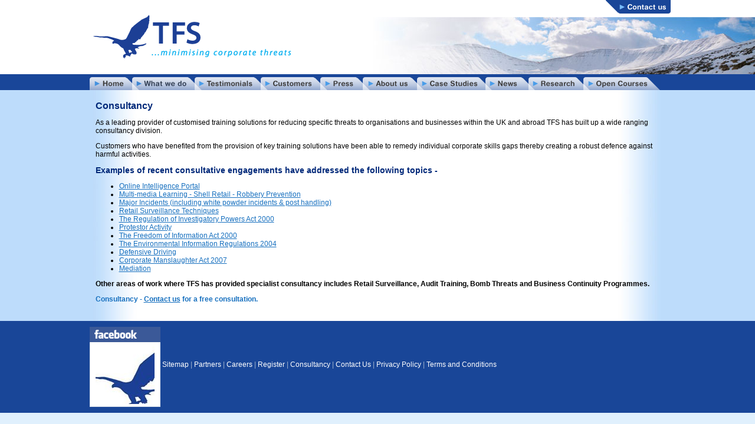

--- FILE ---
content_type: text/html
request_url: https://tfsuccess.com/consultancy/consultancy.html
body_size: 2139
content:
<!DOCTYPE html PUBLIC "-//W3C//DTD XHTML 1.0 Transitional//EN" "http://www.w3.org/TR/xhtml1/DTD/xhtml1-transitional.dtd">
<html xmlns="http://www.w3.org/1999/xhtml"><!-- InstanceBegin template="/Templates/page_no_sub.dwt" codeOutsideHTMLIsLocked="false" -->
<head>
<meta http-equiv="Content-Type" content="text/html; charset=iso-8859-1" />
<!-- InstanceBeginEditable name="doctitle" -->
<title>Consultancy by TFS</title>
<meta name="description" content="Workplace Safety Consultancy by Training for Success, Dealing with Terrorist Threats, Retail Surveillance, Animal Liberation Protestor Activity, Terrorist Activity and Bomb Threats" />
<meta name="keywords" content="Terrorist Threats, Retail Surveillance, Animal Liberation Protestor Activity, Terrorist Activity and Bomb Threats" />
<!-- InstanceEndEditable -->
<link href="../stylesheet.css" rel="stylesheet" type="text/css" />
<script language="javascript" src="../script.js" type="text/javascript"></script>
<script language="JavaScript" type="text/JavaScript">
function safemail(name, domain, display) {
displayed=(typeof(display)=="undefined") ? name+"@"+domain : display
document.write('<a href=mailto:' + name + '@' + domain + '>' + displayed + '</a>');
}
</script>
<!-- InstanceBeginEditable name="head" --><!-- InstanceEndEditable -->
</head>
<body onload="MM_preloadImages('../siteimages/menu/menu_over/home.gif','../siteimages/menu/menu_over/what_we_do.gif','../siteimages/menu/menu_over/testimonials.gif','../siteimages/menu/menu_over/customers.gif','../siteimages/menu/menu_over/press.gif','../siteimages/menu/menu_over/about_us.gif','../siteimages/menu/menu_over/case_studies.gif','../siteimages/menu/menu_over/news.gif','../siteimages/menu/menu_over/contact_button.gif','../siteimages/menu/menu_over/research-over.gif')">
				

				
		
<table width="100%" border="0" cellpadding="0" cellspacing="0" bgcolor="#FFFFFF">
  <tr>
    <td align="center" class="headfill"><table width="780" border="0" cellpadding="0" cellspacing="0" class="pagewidth">
        <tr>
          <td width="500" align="left" class="logo"><img src="../siteimages/header/TFS_logo.gif" alt="Training For Success logo" width="367" height="96" vspace="5" /></td>
          <td align="right" valign="top"><a href="../contact_us.html"><img src="../siteimages/menu/menu_up/contact_button.gif" alt="Contact us" name="tn_contact" width="110" height="23" border="0" id="tn_contact" onmouseover="MM_swapImage('tn_contact','','../siteimages/menu/menu_over/contact_button.gif',1)" onmouseout="MM_swapImgRestore()" /></a></td>
        </tr>
      </table></td>
  </tr>
  <tr>
    <td align="center" bgcolor="#194699" class="navbar"><div class="pagewidth">
        <div class="menu"><a href="../index.html"><img src="../siteimages/menu/menu_up/home.gif" alt="Home" name="nb_home" width="72" height="22" border="0" id="nb_home" onmouseover="MM_swapImage('nb_home','','../siteimages/menu/menu_over/home.gif',1)" onmouseout="MM_swapImgRestore()" /></a><a href="../what_we_do.html"><img src="../siteimages/menu/menu_up/what_we_do.gif" alt="What we do" name="nb_what" width="106" height="22" border="0" id="nb_what" onmouseover="MM_swapImage('nb_what','','../siteimages/menu/menu_over/what_we_do.gif',1)" onmouseout="MM_swapImgRestore()" /></a><a href="../testimonials.html"><img src="../siteimages/menu/menu_up/testimonials.gif" alt="Testimonials" name="nb_testimonials" width="112" height="22" border="0" id="nb_testimonials" onmouseover="MM_swapImage('nb_testimonials','','../siteimages/menu/menu_over/testimonials.gif',1)" onmouseout="MM_swapImgRestore()" /></a><a href="../customers.html"><img src="../siteimages/menu/menu_up/customers.gif" alt="Customers" name="nb_customers" width="101" height="22" border="0" id="nb_customers" onmouseover="MM_swapImage('nb_customers','','../siteimages/menu/menu_over/customers.gif',1)" onmouseout="MM_swapImgRestore()" /></a><a href="../press.html"><img src="../siteimages/menu/menu_up/press.gif" alt="Press" name="nb_press" width="72" height="22" border="0" id="nb_press" onmouseover="MM_swapImage('nb_press','','../siteimages/menu/menu_over/press.gif',1)" onmouseout="MM_swapImgRestore()" /></a><a href="../about_us.html"><img src="../siteimages/menu/menu_up/about_us.gif" alt="About us" name="nb_about" width="92" height="22" border="0" id="nb_about" onmouseover="MM_swapImage('nb_about','','../siteimages/menu/menu_over/about_us.gif',1)" onmouseout="MM_swapImgRestore()" /></a><a href="../case_studies.html"><img src="../siteimages/menu/menu_up/case_studies.gif" alt="Case studies" name="nb_case" width="116" height="22" border="0" id="nb_case" onmouseover="MM_swapImage('nb_case','','../siteimages/menu/menu_over/case_studies.gif',1)" onmouseout="MM_swapImgRestore()" /></a><a href="../news.html"><img src="../siteimages/menu/menu_up/news.gif" alt="News" name="nb_news" width="73" height="22" border="0" id="nb_news" onmouseover="MM_swapImage('nb_news','','../siteimages/menu/menu_over/news.gif',1)" onmouseout="MM_swapImgRestore()" /></a><a href="../research.html"><img src="../siteimages/menu/menu_up/research-up.gif" alt="research" name="nb_research" width="93" height="22" border="0" id="nb_research" onmouseover="MM_swapImage('nb_research','','../siteimages/menu/menu_over/research-over.gif',1)" onmouseout="MM_swapImgRestore()" /></a><a href="../open_courses.html"><img src="../siteimages/menu/menu_up/open_courses.gif" alt="Open Courses" name="nb_courses" width="131" height="22" border="0" id="nb_courses" onmouseover="MM_swapImage('nb_courses','','../siteimages/menu/menu_over/open_courses.gif',1)" onmouseout="MM_swapImgRestore()" /></a></div>
      </div></td>
  </tr>
  <tr>
    <td align="center" class="midfill"><div class="pagewidth">
        <div id="mainContent">
          <div class="pageArea" style="width:auto"><!-- InstanceBeginEditable name="pageArea" -->
                  <h1>Consultancy </h1>
                  <p>As a leading provider of customised training solutions for reducing specific threats to organisations and businesses within the UK and abroad TFS has built up a wide ranging consultancy division. </p>
                  <p>Customers who have benefited from the provision of key training solutions have been able to remedy individual corporate skills gaps thereby creating a robust defence against harmful activities.</p>
                  <h2>Examples of recent consultative engagements have addressed the following topics -</h2>
                  <ul>
                    <li><a href="online_intel_portal.html">Online Intelligence Portal</a></li>
                    <li><a href="/news/ShellRetailVideo.html">Multi-media Learning - Shell Retail - Robbery Prevention</a></li>
                    <li><a href="major_incidents.html">Major Incidents (including white powder incidents &amp; post handling)</a></li>
                    <li><a href="surveillance.html">Retail Surveillance Techniques</a></li>
                    <li><a href="rip200.html">The Regulation of Investigatory Powers Act 2000</a></li>
                    <li><a href="protestor_and_terrorist.html">Protestor  Activity</a></li>
                    <li><a href="foi.html">The Freedom of Information Act 2000</a> </li>
                    <li><a href="foi.html">The Environmental Information Regulations 2004 </a></li>
                  	<li><a href="defensive_driving.html">Defensive Driving</a></li>
                  	<li><a href="corporate_manslaughter.html">Corporate Manslaughter Act 2007</a></li>
                  	<li><a href="mediation.html">Mediation</a></li>
                  </ul>
            <p><b>Other areas of work where TFS has provided specialist consultancy includes Retail Surveillance, Audit Training, Bomb Threats and Business Continuity Programmes. </b><br />
  </p>
                  <h3>Consultancy - <a href="../contact_us.html">Contact us</a> for a free consultation.</h3>
      <!-- InstanceEndEditable --></div>
        </div>
        </div></td>
  </tr>
  <tr>
    <td align="center" bgcolor="#194698" class="footer"><div class="pagewidth">
        <div class="content">
          <!-- Facebook Badge START -->
          <a href="https://www.facebook.com/pages/Egham-United-Kingdom/Training-For-Success/119760518049948" title="TFS" target="_TOP"><img src="../siteimages/FacebookBadge.png" alt="TFS Facebook logo" width="120" height="136" align="middle" style="border: 0px;" /></a>
          <!-- Facebook Badge END -->
          <a href="../sitemap.html">Sitemap</a> | <a href="../partners.html">Partners</a> | <a href="../careers.html">Careers</a> | <a href="../register.html">Register</a> | <a href="consultancy.html">Consultancy</a> | <a href="../contact_us.html">Contact Us</a> | <a href="../privacy_policy.html">Privacy Policy</a> | <a href="../downloads/TFSTermsAndConditions.pdf" target="_blank">Terms and Conditions</a></div>
    </div>
      </div></td>
  </tr>
</table>
<script src="https://www.google-analytics.com/urchin.js" type="text/javascript">
</script>
<script type="text/javascript">
_uacct = "UA-429743-4";
urchinTracker();
</script>
</body>
<!-- InstanceEnd --></html>


--- FILE ---
content_type: text/css
request_url: https://tfsuccess.com/stylesheet.css
body_size: 1024
content:
body {
	margin: 0px;
	padding: 0px;
	background-color: #E0F0FD;
	background-image: url(siteimages/template/backfill.jpg);
	background-repeat: repeat-x;
	background-position: bottom;
	font-family: Arial, Helvetica, sans-serif;
	font-size: 12px;
}


.headfill {
	background-image: url(siteimages/header/banner.jpg);
	background-repeat: no-repeat;
	background-position: right bottom;
}
.navbar {
	padding-top: 5px;
}
.navbar .menu {
	padding-left: 8px;
}

.midfill {
	background-image: url(siteimages/template/blendmid.jpg);
	background-repeat: repeat-y;
	background-position: center top;
	background-color: #BDDCFB;
}.pagewidth {
	width: 993px;
	text-align: left;
}
.logo {
	padding-top: 10px;
	padding-bottom: 10px;
}
.footer {
	font-family: Arial, Helvetica, sans-serif;
	font-size: 12px;
	color: #9EB2CD;
	padding-top: 10px;
	padding-bottom: 10px;
}

.newsDate {
	font-family: Arial, Helvetica, sans-serif;
	font-size: 8px;
	color: #9EB2CD;
	padding-top: 0px;
	padding-bottom: 0px;
}
.footer .content {
	padding-left: 8px;
}

.footer a {
	color: #FFFFFF;
	text-decoration: none;
}
.footer a:hover {
	text-decoration: underline;
}


#homecontent .leftPanel {
	padding-top: 8px;
	vertical-align: top;
	padding-bottom: 8px;
	padding-right: 0px;
	padding-left: 8px;
}
#homecontent .rightPanel {
	vertical-align: top;
	padding-right: 8px;
	padding-bottom: 8px;
	padding-left: 8px;
	padding-top: 8px;
}
#homecontent .buttonPanel {
	padding-top: 0px;
	padding-right: 8px;
	padding-bottom: 8px;
	padding-left: 8px;
	vertical-align: top;
}

#homecontent .textpanel {
	background-color: #3C97DE;
	font-size: 13px;
	font-weight: bold;
	color: #FFFFFF;
	height: 282px;
	vertical-align: middle;
	padding-top: 8px;
	padding-right: 8px;
	padding-bottom: 8px;
	padding-left: 8px;
}
#homecontent .textpanel .inset {
	padding-top: 30px;
}
#homecontent .buttonPanel .spacer {
	margin-top: 8px;
	vertical-align: top;
}
#homecontent .testimonialPanel {

	padding-top: 0px;
	padding-bottom: 8px;
	padding-left: 8px;
	vertical-align: top;
}
#mainContent .pageArea {
	border: 0px solid #E1EFFC;
	padding: 10px;
	margin: auto;
	width: 765px;
}
#mainContent {
	padding: 8px;
}

#mainContent .pageArea li {
margin-bottom:0;
}

#mainContent .pageArea h1 {
	font-size: 16px;
	font-weight: bold;
	color: #002879;
	margin-top: 0px;
}
#mainContent .pageArea h2 {
	font-size: 14px;
	font-weight: bold;
	color: #002879;
}
#mainContent .pageArea h3 {
	color: #1770BF;
	font-size: 12px;
	font-weight: bold;
	margin-top: 0px;
}
#mainContent .pageArea a {
	color: #1770BF;
}
#mainContent .pageArea a:hover {
	color: #002879;
}


#mainContent .subMenu {
	width: 170px;
	padding-right: 12px;
	padding-left: 0px;
	border-top-width: 4px;
	border-right-width: 4px;
	border-bottom-width: 4px;
	border-left-width: 4px;
	border-top-style: none;
	border-right-style: solid;
	border-bottom-style: none;
	border-left-style: none;
	border-top-color: #E2E2EA;
	border-right-color: #E2E2EA;
	border-bottom-color: #E2E2EA;
	border-left-color: #E2E2EA;
	padding-top: 0px;
	padding-bottom: 0px;
	text-align: left;
}
#mainContent .subMenu h1 {
	color: #002879;
	font-size: 12px;
	font-weight: bold;
	margin: 0px;
	padding: 0px;
}

#mainContent .subMenu a {
	display: block;
	font-weight: normal;
	color: #4A9DE9;
	font-size: 11px;
	padding-top: 6px;
	padding-right: 0px;
	padding-bottom: 6px;
	padding-left: 12px;
	text-decoration: none;
	border-top-width: 1px;
	border-right-width: 1px;
	border-bottom-width: 1px;
	border-left-width: 1px;
	border-top-style: none;
	border-right-style: none;
	border-bottom-style: dashed;
	border-left-style: none;
	border-top-color: #CCCCCC;
	border-right-color: #CCCCCC;
	border-bottom-color: #CCCCCC;
	border-left-color: #CCCCCC;
}
#mainContent .subMenu a:hover {
	color: #002879;
	text-decoration: underline;
	border-top-color: #002879;
	border-right-color: #002879;
	border-bottom-color: #002879;
	border-left-color: #002879;
}

#mainContent .subMenu p {
	margin-top: 6px;
	margin-right: 0px;
	margin-bottom: 6px;
	margin-left: 0px;
}
#mainContent .testimonial {
	font-weight: bold;
	font-size: 12px;
	font-style: italic;
}
#mainContent .testifier {
	color: #1F5DAD;
	font-size: 11px;
	font-weight: normal;
}
#mainContent .divider {
	padding-top: 12px;
	padding-bottom: 12px;
}
#mainContent .divider hr {
	border-top-width: 0px;
	border-right-width: 0px;
	border-bottom-width: 1px;
	border-left-width: 0px;
	border-top-style: none;
	border-right-style: none;
	border-bottom-style: dashed;
	border-left-style: none;
	border-bottom-color: #CCCCCC;
	background-color: #FFFFFF;
	color: #FFFFFF;
}
#mainContent .contactTable td {
	padding-top: 4px;
	padding-right: 8px;
	padding-bottom: 4px;
	padding-left: 0px;
}
#mainContent .contactForm {
	border: 1px solid #002879;
	background-color: #E1EFFB;
}

#mainContent .contactForm td {
	padding-top: 6px;
	padding-right: 0px;
	padding-bottom: 6px;
	padding-left: 12px;
}
#mainContent .contactForm .field {
	width: 95%;
}
#mainContent .caseStudy {
	margin-bottom: 18px;
	border: 1px solid #D9EBF9;
}

#mainContent .caseStudy td {
	padding-top: 4px;
	padding-bottom: 4px;
	padding-right: 8px;
	padding-left: 8px;
	vertical-align: top;
}
#mainContent .caseStudy th {
	background-color: #FFFFFF;
	color: #002879;
	text-align: left;
	padding-top: 4px;
	padding-right: 8px;
	padding-bottom: 4px;
	padding-left: 8px;
}
#mainContent .caseStudy .problem {
	background-color: #FCFDFF;
}

#mainContent .caseStudy .solution {
	background-color: #F2F7FD;
}
#mainContent .caseStudy .result {

	background-color: #D9EBF9;
}
#mainContent .coursefloater {
	float: right;
	width: 150px;
	margin-left: 20px;
	margin-bottom: 20px;
	padding-top: 0px;
	padding-right: 10px;
	padding-bottom: 0px;
	padding-left: 20px;
	border-top-width: 1px;
	border-right-width: 1px;
	border-bottom-width: 1px;
	border-left-width: 1px;
	border-left-style: dotted;
	border-top-color: #64A5DD;
	border-right-color: #64A5DD;
	border-bottom-color: #64A5DD;
	border-left-color: #64A5DD;
}

.mandatory {
	color: #CC0000;
}
#mainContent .subFoot {

	width: 170px;
	padding-right: 12px;
	padding-left: 0px;
	border-top-width: 4px;
	border-right-width: 4px;
	border-bottom-width: 4px;
	border-left-width: 4px;
	border-top-style: none;
	border-right-style: solid;
	border-bottom-style: none;
	border-left-style: none;
	border-top-color: #E2E2EA;
	border-right-color: #E2E2EA;
	border-bottom-color: #E2E2EA;
	border-left-color: #E2E2EA;
	padding-top: 0px;
	padding-bottom: 0px;
	text-align: left;
}

.largetext {
	font-weight:bold;
	font-size:16px;
}

.newsHeadline {
	font-weight:bold;
	font-size:16px;
	padding-bottom:0px;
	padding-top:0px;
	color:#002879;
}
.NewsTableImageColumnTopMargin {
	padding-top: 20px;
}


--- FILE ---
content_type: text/javascript
request_url: https://tfsuccess.com/script.js
body_size: 1459
content:
// JavaScript Document

rnd.today=new Date();
rnd.seed=rnd.today.getTime();

function rnd() {
        rnd.seed = (rnd.seed*9301+49297) % 233280;
        return rnd.seed/(233280.0);
}

function rand(number) {
	var result = Math.ceil(rnd()*number);
	if (!result)result++;
        return result
}

function showTestimonial() {
	var ad_cnt1 = 4;
	
	current = getCookie("testimonial");
	if (current <1 || current >= ad_cnt1) { current = 0; }
	ad1 = Math.abs(current)+1;
	
	
	
	setCookie("testimonial",ad1,1);
	
	
	var ad1 = 1+parseInt(rand(ad_cnt1*100)/100); // DELETE THIS TO MAKE COOKIE BASED AND NOT RANDOM
	
	
	document.getElementById('testimonials').src='siteimages/testimonials/'+ad1+'.gif';
}

function setCookie(name,value,days) {
  if (days) {
    var date = new Date();
    date.setTime(date.getTime()+(days*24*60*60*1000));
    var expires = "; expires="+date.toGMTString();
  }
  else expires = "";
  document.cookie = name+"="+value+expires+"; path=/";
}

function getCookie(name) {
  var nameEQ = name + "=";
  var ca = document.cookie.split(';');
  for(var i=0;i < ca.length;i++) {
    var c = ca[i];
    while (c.charAt(0)==' ') c = c.substring(1,c.length);
    if (c.indexOf(nameEQ) == 0) return c.substring(nameEQ.length,c.length);
  }
  return null;
}



//THIS GOES WITH THE MACROMEDIA VALIDATE FORM SCRIPT TO CONVERT fieldName TO Field Name FOR DISPLAY
function pb_convertFieldName(name) {
	oldName = new String(name);
	newName = new String('');
	newName += oldName.substr(0,1);
	newChar = new String('');
	newName = newName.toUpperCase(); 
	for (i=1;i<oldName.length;i++) {
		newChar = oldName.substr(i,1);
		if (newChar.charCodeAt(0)>90) {
			newName+=newChar;
		} else {
			newChar = newChar.toUpperCase();
			newName += ' '+newChar;
		}
	}
	return 'Field '+newName;
}

// MACROMEDIA FUNCTIONS

function MM_preloadImages() { //v3.0
  var d=document; if(d.images){ if(!d.MM_p) d.MM_p=new Array();
    var i,j=d.MM_p.length,a=MM_preloadImages.arguments; for(i=0; i<a.length; i++)
    if (a[i].indexOf("#")!=0){ d.MM_p[j]=new Image; d.MM_p[j++].src=a[i];}}
}

function MM_swapImgRestore() { //v3.0
  var i,x,a=document.MM_sr; for(i=0;a&&i<a.length&&(x=a[i])&&x.oSrc;i++) x.src=x.oSrc;
}

function MM_findObj(n, d) { //v4.01
  var p,i,x;  if(!d) d=document; if((p=n.indexOf("?"))>0&&parent.frames.length) {
    d=parent.frames[n.substring(p+1)].document; n=n.substring(0,p);}
  if(!(x=d[n])&&d.all) x=d.all[n]; for (i=0;!x&&i<d.forms.length;i++) x=d.forms[i][n];
  for(i=0;!x&&d.layers&&i<d.layers.length;i++) x=MM_findObj(n,d.layers[i].document);
  if(!x && d.getElementById) x=d.getElementById(n); return x;
}

function MM_swapImage() { //v3.0
  var i,j=0,x,a=MM_swapImage.arguments; document.MM_sr=new Array; for(i=0;i<(a.length-2);i+=3)
   if ((x=MM_findObj(a[i]))!=null){document.MM_sr[j++]=x; if(!x.oSrc) x.oSrc=x.src; x.src=a[i+2];}
}

function MM_validateForm() { //v4.0
  var i,p,q,nm,test,num,min,max,errors='',args=MM_validateForm.arguments;
  for (i=0; i<(args.length-2); i+=3) { test=args[i+2]; val=MM_findObj(args[i]);
    if (val) { nm=pb_convertFieldName(val.name); if ((val=val.value)!="") {
      if (test.indexOf('isEmail')!=-1) { p=val.indexOf('@');
        if (p<1 || p==(val.length-1)) errors+='* '+nm+' must contain an e-mail address.\n';
      } else if (test!='R') { num = parseFloat(val);
        if (isNaN(val)) errors+='- '+nm+' must contain a number.\n';
        if (test.indexOf('inRange') != -1) { p=test.indexOf(':');
          min=test.substring(8,p); max=test.substring(p+1);
          if (num<min || max<num) errors+='* '+nm+' must contain a number between '+min+' and '+max+'.\n';
    } } } else if (test.charAt(0) == 'R') errors += '* '+nm+' is required.\n'; }
  } if (errors) alert('Please correct the following:\n\n'+errors);
  document.MM_returnValue = (errors == '');
}

